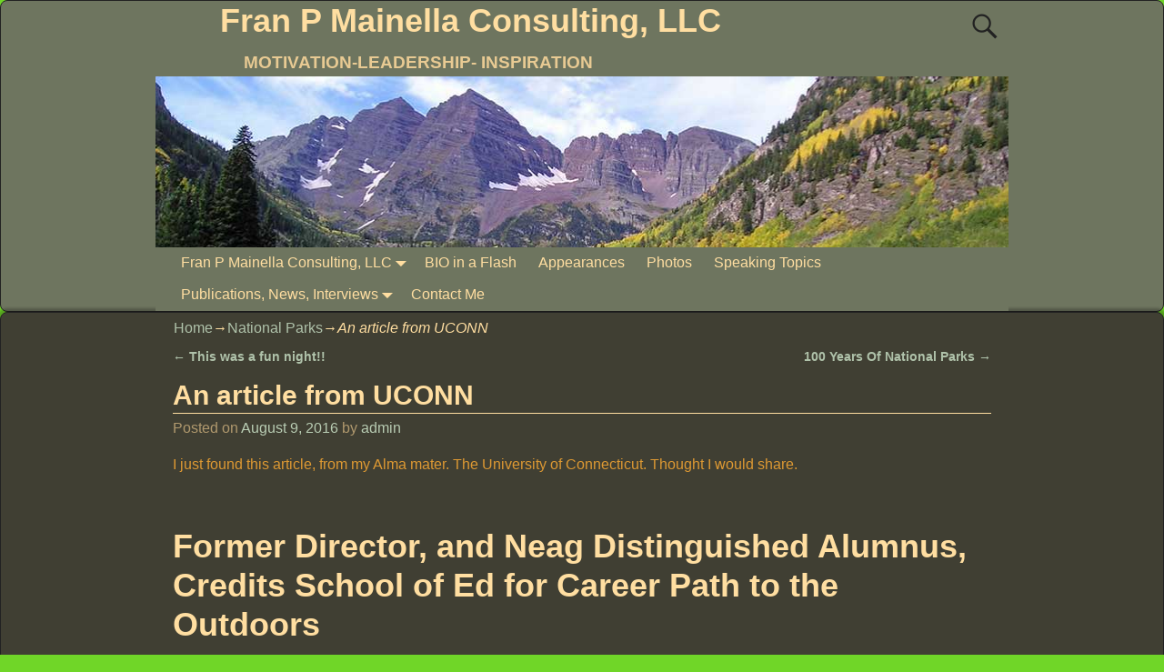

--- FILE ---
content_type: text/html; charset=UTF-8
request_url: http://fmainella.com/?p=325
body_size: 11423
content:
<!DOCTYPE html>
<!--[if IE 8]>
<html class="ie8" lang="en-US"> <![endif]-->
<!--[if IE 9]>
<html class="ie9" lang="en-US"> <![endif]-->
<!--[if !( IE 8 ) | !( IE 9 ) ]><!-->
<html lang="en-US"> <!--<![endif]-->
<head>
	<meta charset="UTF-8"/>
	<meta name='viewport' content='width=device-width,initial-scale=1.0' />

	<link rel="profile" href="//gmpg.org/xfn/11"/>
	<link rel="pingback" href="http://fmainella.com/xmlrpc.php"/>

	<!-- Weaver Xtreme Standard Google Fonts for page-type: single -->
<link href='https://fonts.googleapis.com/css?family=Open+Sans:400%2C700%2C700italic%2C400italic%7COpen+Sans+Condensed:300%2C700%7CAlegreya+SC:400%2C400i%2C700%2C700i%7CAlegreya+Sans+SC:400%2C400i%2C700%2C700i%7CAlegreya+Sans:400%2C400i%2C700%2C700i%7CAlegreya:400%2C400i%2C700%2C700i%7CDroid+Sans:400%2C700%7CDroid+Serif:400%2C400italic%2C700%2C700italic%7CExo+2:400%2C700%7CLato:400%2C400italic%2C700%2C700italic%7CLora:400%2C400italic%2C700%2C700italic%7CArvo:400%2C700%2C400italic%2C700italic%7CRoboto:400%2C400italic%2C700%2C700italic%7CRoboto+Condensed:400%2C700%7CRoboto+Slab:400%2C700%7CArchivo+Black%7CSource+Sans+Pro:400%2C400italic%2C700%2C700italic%7CSource+Serif+Pro:400%2C700%7CVollkorn:400%2C400italic%2C700%2C700italic%7CArimo:400%2C700%7CTinos:400%2C400italic%2C700%2C700italic%7CRoboto+Mono:400%2C700%7CInconsolata%7CHandlee%7CUltra&subset=latin%2Clatin-ext' rel='stylesheet' type='text/css'>
<title>An article from UCONN &#8211; Fran P Mainella Consulting, LLC</title>
<link rel='dns-prefetch' href='//s.w.org' />
<link rel="alternate" type="application/rss+xml" title="Fran P Mainella Consulting, LLC &raquo; Feed" href="http://fmainella.com/?feed=rss2" />
<link rel="alternate" type="application/rss+xml" title="Fran P Mainella Consulting, LLC &raquo; Comments Feed" href="http://fmainella.com/?feed=comments-rss2" />
<link rel="alternate" type="application/rss+xml" title="Fran P Mainella Consulting, LLC &raquo; An article from UCONN Comments Feed" href="http://fmainella.com/?feed=rss2&#038;p=325" />
		<script type="text/javascript">
			window._wpemojiSettings = {"baseUrl":"https:\/\/s.w.org\/images\/core\/emoji\/12.0.0-1\/72x72\/","ext":".png","svgUrl":"https:\/\/s.w.org\/images\/core\/emoji\/12.0.0-1\/svg\/","svgExt":".svg","source":{"concatemoji":"http:\/\/fmainella.com\/wp-includes\/js\/wp-emoji-release.min.js?ver=5.2.23"}};
			!function(e,a,t){var n,r,o,i=a.createElement("canvas"),p=i.getContext&&i.getContext("2d");function s(e,t){var a=String.fromCharCode;p.clearRect(0,0,i.width,i.height),p.fillText(a.apply(this,e),0,0);e=i.toDataURL();return p.clearRect(0,0,i.width,i.height),p.fillText(a.apply(this,t),0,0),e===i.toDataURL()}function c(e){var t=a.createElement("script");t.src=e,t.defer=t.type="text/javascript",a.getElementsByTagName("head")[0].appendChild(t)}for(o=Array("flag","emoji"),t.supports={everything:!0,everythingExceptFlag:!0},r=0;r<o.length;r++)t.supports[o[r]]=function(e){if(!p||!p.fillText)return!1;switch(p.textBaseline="top",p.font="600 32px Arial",e){case"flag":return s([55356,56826,55356,56819],[55356,56826,8203,55356,56819])?!1:!s([55356,57332,56128,56423,56128,56418,56128,56421,56128,56430,56128,56423,56128,56447],[55356,57332,8203,56128,56423,8203,56128,56418,8203,56128,56421,8203,56128,56430,8203,56128,56423,8203,56128,56447]);case"emoji":return!s([55357,56424,55356,57342,8205,55358,56605,8205,55357,56424,55356,57340],[55357,56424,55356,57342,8203,55358,56605,8203,55357,56424,55356,57340])}return!1}(o[r]),t.supports.everything=t.supports.everything&&t.supports[o[r]],"flag"!==o[r]&&(t.supports.everythingExceptFlag=t.supports.everythingExceptFlag&&t.supports[o[r]]);t.supports.everythingExceptFlag=t.supports.everythingExceptFlag&&!t.supports.flag,t.DOMReady=!1,t.readyCallback=function(){t.DOMReady=!0},t.supports.everything||(n=function(){t.readyCallback()},a.addEventListener?(a.addEventListener("DOMContentLoaded",n,!1),e.addEventListener("load",n,!1)):(e.attachEvent("onload",n),a.attachEvent("onreadystatechange",function(){"complete"===a.readyState&&t.readyCallback()})),(n=t.source||{}).concatemoji?c(n.concatemoji):n.wpemoji&&n.twemoji&&(c(n.twemoji),c(n.wpemoji)))}(window,document,window._wpemojiSettings);
		</script>
		<style type="text/css">
img.wp-smiley,
img.emoji {
	display: inline !important;
	border: none !important;
	box-shadow: none !important;
	height: 1em !important;
	width: 1em !important;
	margin: 0 .07em !important;
	vertical-align: -0.1em !important;
	background: none !important;
	padding: 0 !important;
}
</style>
	<link rel='stylesheet' id='wp-block-library-css'  href='http://fmainella.com/wp-includes/css/dist/block-library/style.min.css?ver=5.2.23' type='text/css' media='all' />
<link rel='stylesheet' id='wp-block-library-theme-css'  href='http://fmainella.com/wp-includes/css/dist/block-library/theme.min.css?ver=5.2.23' type='text/css' media='all' />
<link rel='stylesheet' id='atw-posts-style-sheet-css'  href='http://fmainella.com/wp-content/plugins/show-posts/atw-posts-style.min.css?ver=1.3.13' type='text/css' media='all' />
<link rel='stylesheet' id='weaverx-font-sheet-css'  href='http://fmainella.com/wp-content/themes/weaver-xtreme/assets/css/fonts.min.css?ver=4.3.1.4' type='text/css' media='all' />
<link rel='stylesheet' id='weaverx-style-sheet-css'  href='http://fmainella.com/wp-content/themes/weaver-xtreme/assets/css/style-weaverx.min.css?ver=4.3.1.4' type='text/css' media='all' />
<script type='text/javascript' src='http://fmainella.com/wp-includes/js/jquery/jquery.js?ver=1.12.4-wp'></script>
<script type='text/javascript' src='http://fmainella.com/wp-includes/js/jquery/jquery-migrate.min.js?ver=1.4.1'></script>
<script type='text/javascript'>
/* <![CDATA[ */
var wvrxOpts = {"useSmartMenus":"0","menuAltswitch":"767","mobileAltLabel":"","primaryScroll":"","secondaryScroll":"","headerVideoClass":"has-header-video"};
/* ]]> */
</script>
<script type='text/javascript' src='http://fmainella.com/wp-content/themes/weaver-xtreme/assets/js/weaverxjslib.min.js?ver=4.3.1.4'></script>
<link rel='https://api.w.org/' href='http://fmainella.com/index.php?rest_route=/' />
<link rel="EditURI" type="application/rsd+xml" title="RSD" href="http://fmainella.com/xmlrpc.php?rsd" />
<link rel="wlwmanifest" type="application/wlwmanifest+xml" href="http://fmainella.com/wp-includes/wlwmanifest.xml" /> 
<link rel='prev' title='This was a fun night!!' href='http://fmainella.com/?p=286' />
<link rel='next' title='100 Years Of National Parks' href='http://fmainella.com/?p=327' />
<meta name="generator" content="WordPress 5.2.23" />
<link rel="canonical" href="http://fmainella.com/?p=325" />
<link rel='shortlink' href='http://fmainella.com/?p=325' />
<link rel="alternate" type="application/json+oembed" href="http://fmainella.com/index.php?rest_route=%2Foembed%2F1.0%2Fembed&#038;url=http%3A%2F%2Ffmainella.com%2F%3Fp%3D325" />
<link rel="alternate" type="text/xml+oembed" href="http://fmainella.com/index.php?rest_route=%2Foembed%2F1.0%2Fembed&#038;url=http%3A%2F%2Ffmainella.com%2F%3Fp%3D325&#038;format=xml" />

<!-- Contact Us Form -->
<style type="text/css">
.cuf_input {display:none !important; visibility:hidden !important;}
#contactsubmit:hover, #contactsubmit:focus {
	background: #849F00 repeat-x;
	color: #FFF;
	text-decoration: none;
}
#contactsubmit:active {background: #849F00}
#contactsubmit {
	color: #FFF;
	background: #738c00 repeat-x;
	display: block;
	float: left;
	height: 28px;
	padding-right: 23px;
	padding-left: 23px;
	font-size: 12px;
	text-transform: uppercase;
	text-decoration: none;
	font-weight: bold;
	text-shadow: 0px 1px 0px rgba(0, 0, 0, 0.2);
	filter: dropshadow(color=rgba(0, 0, 0, 0.2), offx=0, offy=1);
	-webkit-border-radius: 5px;
	-moz-border-radius: 5px;
	border-radius: 5px;
	-webkit-transition: background 300ms linear;
-moz-transition: background 300ms linear;
-o-transition: background 300ms linear;
transition: background 300ms linear;
-webkit-box-shadow: 0px 2px 2px 0px rgba(0, 0, 0, 0.2);
-moz-box-shadow: 0px 2px 2px 0px rgba(0, 0, 0, 0.2);
box-shadow: 0px 2px 2px 0px rgba(0, 0, 0, 0.2);
text-align:center
}
.cuf_field {
	-moz-box-sizing:border-box;
	-webkit-box-sizing:border-box;
	box-sizing:border-box;
	background:#fff;
	border:1px solid #A9B3BC;
	padding:8px;
	width:100%;
	margin-top:5px;
margin-bottom:15px;
	outline:none
}
#tinyform {
clear: both;
	width:500px;
	margin-left:auto;
	margin-right:auto;
	/*margin-top:30px;*/
	padding:20px;
	-webkit-border-radius:5px;
	-moz-border-radius:5px;
	border-radius:5px;
	-webkit-box-shadow:0px 0px 10px 0px rgba(0,0,0,0.2);
	-moz-box-shadow:0px 0px 10px 0px rgba(0,0,0,0.2);
	box-shadow:0px 0px 10px 0px rgba(0,0,0,0.2);
	border:4px solid #FFF;
	-webkit-transition:all 200ms linear;
	-moz-transition:all 200ms linear;
	-o-transition:all 200ms linear;
	transition:all 200ms linear;
}
.cuf_textarea {
	-moz-box-sizing:border-box;
	-webkit-box-sizing:border-box;
	box-sizing:border-box;
	background:#fff;
	border:1px solid #A9B3BC;
	padding:8px;
	width:100%;
	margin-top:5px;
	outline:none;
margin-bottom:15px;
}
</style>
<!-- Weaver Xtreme 4.3.1.4 ( 9 ) Suburban --> <!-- Weaver Xtreme Theme Support 3.1.9 --> <style type="text/css">
/* -wvrx_css- *//* Weaver Xtreme styles - Version 9 */
#wrapper{max-width:940px;}
a, .wrapper a {color:#AFC2AA;}
a:hover, .wrapper a:hover {color:#E54C10;}
.wrapper .entry-meta a, .wrapper .entry-utility a {color:#B8CCB3;}
.wrapper .entry-meta a:hover,.wrapper .entry-utility a:hover {color:#E54C10;}
#branding #header-image img{float: left;} /* float-left*/.weaverx-theme-menu .current_page_item > a,.weaverx-theme-menu .current-menu-item > a,.weaverx-theme-menu .current-cat > a,.weaverx-theme-menu .current_page_ancestor > a,.weaverx-theme-menu .current-category-ancestor > a,.weaverx-theme-menu .current-menu-ancestor > a,.weaverx-theme-menu .current-menu-parent > a,.weaverx-theme-menu .current-category-parent > a {color:#D9BD89 !important;}
.weaverx-theme-menu .current_page_item > a,.weaverx-theme-menu .current-menu-item > a,.weaverx-theme-menu .current-cat > a,.weaverx-theme-menu .current_page_ancestor > a,.weaverx-theme-menu .current-category-ancestor > a,.weaverx-theme-menu .current-menu-ancestor > a,.weaverx-theme-menu .current-menu-parent > a,.weaverx-theme-menu .current-category-parent > a{font-style:italic}
#comments-title h3, #comments-title h4, #respond h3 {color:#FFDEA1;}
.commentlist li.comment, #respond {background-color:#6E755F;}
#respond input#submit {background-color:#899176;}
#content table {border: 1px solid #e7e7e7;margin: 0 -1px 24px 0;text-align: left;width: 100%;}
#content tr th, #content thead th {color: #888;font-size: 12px;font-weight: bold;line-height: 18px;padding: 9px 24px;}
#content tr td {border-style:none; border-top: 1px solid #e7e7e7; padding: 6px 24px;}
#content tr.odd td {background: rgba( 0,0,0,0.1 );}
.wp-caption p.wp-caption-text, #content .gallery .gallery-caption,.entry-attachment .entry-caption, #content figure figcaption {color:#FFDEA1;}
.widget ul {list-style-type:circle;}
body{font-size:1.00000em;}
body {background-color:#6E8980;}
.menu-primary .wvrx-menu-container,.menu-primary .site-title-on-menu,.menu-primary .site-title-on-menu a {background-color:#6E755F;}
.menu-primary .wvrx-menu-container,.menu-primary .site-title-on-menu,.menu-primary .site-title-on-menu a {color:#FFDEA1;}
.menu-secondary .wvrx-menu-container {background-color:#6E755F;}
.menu-secondary .wvrx-menu-container {color:#FFDEA1;}
.menu-extra .wvrx-menu-container {background-color:#6E755F;}
.menu-extra .wvrx-menu-container {color:#FFDEA1;}
.menu-primary .wvrx-menu ul li a,.menu-primary .wvrx-menu ul.mega-menu li {background-color:#7F876E;}
.menu-primary .wvrx-menu ul li a,.menu-primary .wvrx-menu ul.mega-menu li {color:#FFDEA1;}
.menu-secondary .wvrx-menu ul li a,.menu-secondary .wvrx-menu ul.mega-menu li {background-color:#7F876E;}
.menu-secondary .wvrx-menu ul li a,.menu-secondary .wvrx-menu ul.mega-menu li {color:#FFDEA1;}
.menu-extra .wvrx-menu ul li a,.menu-extra .wvrx-menu ul.mega-menu li {background-color:#7F876E;}
.menu-extra .wvrx-menu ul li a,.menu-extra .wvrx-menu ul.mega-menu li {color:#FFDEA1;}
.menu-primary .wvrx-menu > li > a {color:#FFDEA1;}
.menu-primary .wvrx-menu > li > a:hover {color:#DBBF8A !important;}
.menu-primary .wvrx-menu > li > a:hover {background-color:#E54C10 !important;}
.menu-secondary .wvrx-menu > li > a {color:#FFDEA1;}
.menu-secondary .wvrx-menu > li > a:hover {color:#DBBF8A !important;}
.menu-secondary .wvrx-menu > li > a:hover {background-color:#E54C10 !important;}
.menu-extra .wvrx-menu > li > a {color:#FFDEA1;}
.menu-extra .wvrx-menu > li > a:hover {color:#DBBF8A !important;}
.menu-extra .wvrx-menu > li > a:hover {background-color:#E54C10 !important;}
.menu-primary .wvrx-menu ul li a {color:#FFDEA1;}
.menu-primary .wvrx-menu ul li a:hover {color:#DBBF8A !important;}
.menu-primary .wvrx-menu ul li a:hover {background-color:#E54C10 !important;}
.menu-secondary .wvrx-menu ul li a {color:#FFDEA1;}
.menu-secondary .wvrx-menu ul li a:hover {color:#DBBF8A !important;}
.menu-secondary .wvrx-menu ul li a:hover {background-color:#E54C10 !important;}
.menu-extra .wvrx-menu ul li a {color:#FFDEA1;}
.menu-extra .wvrx-menu ul li a:hover {color:#DBBF8A !important;}
.menu-extra .wvrx-menu ul li a:hover {background-color:#E54C10 !important;}
.menu-primary .menu-toggle-button {color:#FFDEA1;}
@media( min-width:768px) {
.menu-primary .wvrx-menu,.menu-primary .wvrx-menu-container{text-align:left;}
}
.menu-primary .menu-arrows .toggle-submenu:after{color:#FFDEA1;}
.menu-primary .menu-arrows ul .toggle-submenu:after{color:#FFDEA1;}
.menu-primary .menu-arrows.is-mobile-menu.menu-arrows ul a .toggle-submenu:after{color:#FFDEA1;}
.menu-primary .menu-arrows ul .toggle-submenu:after{color:#FFDEA1;}
.menu-secondary .menu-toggle-button {color:#FFDEA1;}
@media( min-width:768px) {
.menu-secondary .wvrx-menu,.menu-secondary .wvrx-menu-container{text-align:left;}
}
.menu-secondary .menu-arrows .toggle-submenu:after{color:#FFDEA1;}
.menu-secondary .menu-arrows ul .toggle-submenu:after{color:#FFDEA1;}
.menu-secondary .menu-arrows.is-mobile-menu.menu-arrows ul a .toggle-submenu:after{color:#FFDEA1;}
.menu-secondary .menu-arrows ul .toggle-submenu:after{color:#FFDEA1;}
.menu-extra .menu-toggle-button {color:#FFDEA1;}
@media( min-width:768px) {
.menu-extra .wvrx-menu,.menu-extra .wvrx-menu-container{text-align:left;}
}
.menu-extra .menu-arrows .toggle-submenu:after{color:#FFDEA1;}
.menu-extra .menu-arrows ul .toggle-submenu:after{color:#FFDEA1;}
.menu-extra .menu-arrows.is-mobile-menu.menu-arrows ul a .toggle-submenu:after{color:#FFDEA1;}
.menu-extra .menu-arrows ul .toggle-submenu:after{color:#FFDEA1;}
@media screen and ( min-width:768px) {
.l-content-rsb{width:70.00000%;}.l-content-rsb-m{width:69.00000%;margin-right:1.00000%;}
.l-sb-right{width:30.00000%;}.l-sb-right-lm{width:29.00000%;margin-left:1.00000%;}.l-sb-right-rm {width:29.00000%;margin-right:1.00000%;}
.l-content-lsb{width:70.00000%;}.l-content-lsb-m{width:69.00000%;margin-left:1.00000%;}
.l-sb-left{width:30.00000%;}.l-sb-left-lm{width:29.00000%;margin-left:1.00000%;}.l-sb-left-rm {width:29.00000%;margin-right:1.00000%;}
.l-sb-right-split{width:17.00000%}
.l-sb-right-split-lm{width:16.00000%;margin-left:1.00000%;}
.l-content-ssb{width:66.00000%;margin-left:17.00000%;}
.l-content-ssb-m{width:64.00000%;margin-left:18.00000%;margin-right:1.00000%;}
.l-content-ssbs{width:66.00000%;}
.l-content-ssbs-m{width:64.00000%;margin-left:1.00000%;margin-right:1.00000%;}
.l-sb-left-split{margin-left:-83.00000%;width:17.00000%}
.l-sb-left-split-top{width:17.00000%}
.l-sb-left-split-rm{margin-left:-83.00000%;width:16.00000%}
.l-sb-left-split-top-rm {margin-right:1.00000%;width:16.00000%;}
}
.ie8 #primary-widget-area { background-color:transparent;
-ms-filter:progid:DXImageTransform.Microsoft.gradient( startColorstr=#19000000,endColorstr=#19000000 );
filter:progid:DXImageTransform.Microsoft.gradient( startColorstr=#19000000,endColorstr=#19000000 );
zoom:1 !important; }
#primary-widget-area {background-color:rgba(0,0,0,.1);}
.ie8 .widget-area-primary { background-color:transparent;
-ms-filter:progid:DXImageTransform.Microsoft.gradient( startColorstr=#19000000,endColorstr=#19000000 );
filter:progid:DXImageTransform.Microsoft.gradient( startColorstr=#19000000,endColorstr=#19000000 );
zoom:1 !important; }
.widget-area-primary {background-color:rgba(0,0,0,.1);}
.ie8 #secondary-widget-area { background-color:transparent;
-ms-filter:progid:DXImageTransform.Microsoft.gradient( startColorstr=#19000000,endColorstr=#19000000 );
filter:progid:DXImageTransform.Microsoft.gradient( startColorstr=#19000000,endColorstr=#19000000 );
zoom:1 !important; }
#secondary-widget-area {background-color:rgba(0,0,0,.1);}
.ie8 .widget-area-secondary { background-color:transparent;
-ms-filter:progid:DXImageTransform.Microsoft.gradient( startColorstr=#19000000,endColorstr=#19000000 );
filter:progid:DXImageTransform.Microsoft.gradient( startColorstr=#19000000,endColorstr=#19000000 );
zoom:1 !important; }
.widget-area-secondary {background-color:rgba(0,0,0,.1);}
.ie8 .widget-area-top { background-color:transparent;
-ms-filter:progid:DXImageTransform.Microsoft.gradient( startColorstr=#19000000,endColorstr=#19000000 );
filter:progid:DXImageTransform.Microsoft.gradient( startColorstr=#19000000,endColorstr=#19000000 );
zoom:1 !important; }
.widget-area-top {background-color:rgba(0,0,0,.1);}
.ie8 .widget-area-bottom { background-color:transparent;
-ms-filter:progid:DXImageTransform.Microsoft.gradient( startColorstr=#19000000,endColorstr=#19000000 );
filter:progid:DXImageTransform.Microsoft.gradient( startColorstr=#19000000,endColorstr=#19000000 );
zoom:1 !important; }
.widget-area-bottom {background-color:rgba(0,0,0,.1);}
#header {background-color:#6E755F;}
#colophon {background-color:#6E755F;}
.ie8 #footer-widget-area { background-color:transparent;
-ms-filter:progid:DXImageTransform.Microsoft.gradient( startColorstr=#19000000,endColorstr=#19000000 );
filter:progid:DXImageTransform.Microsoft.gradient( startColorstr=#19000000,endColorstr=#19000000 );
zoom:1 !important; }
#footer-widget-area {background-color:rgba(0,0,0,.1);}
.ie8 .widget-area-footer { background-color:transparent;
-ms-filter:progid:DXImageTransform.Microsoft.gradient( startColorstr=#19000000,endColorstr=#19000000 );
filter:progid:DXImageTransform.Microsoft.gradient( startColorstr=#19000000,endColorstr=#19000000 );
zoom:1 !important; }
.widget-area-footer {background-color:rgba(0,0,0,.1);}
#content {color:#FFDEA1;}
#container {background-color:#403F33;}
#container {padding-top:0px;}
#wrapper {background-color:#403F33;}
#wrapper {color:#FFDEA1;}
#wrapper {padding-left:0px;}
#wrapper {padding-right:0px;}
#wrapper {padding-top:0px;}
#wrapper {padding-bottom:0px;}
#wrapper {margin-top:0px;}
#wrapper {margin-bottom:0px;}
.post-area {color:#DD9933;}
.widget {margin-bottom:10px;}

/* ** Expand/extend ** */
.wvrx-not-safari #header{max-width:none ;width:calc( 100vw - 8px)  ;margin-left: calc( -1 * ( 0px ) - 0px );margin-right: calc( -1 * ( 0px ) - 0px );}
.wvrx-not-safari.no-vert-scrollbar #header{width:100vw ;}
.wvrx-not-safari #header{padding-left:calc( 0px + 0px ); padding-right:calc( 0px + 0px );}
.wvrx-not-safari #container{max-width:none ;width:calc( 100vw - 8px)  ;margin-left: calc( -1 * ( 0px ) - 0px );margin-right: calc( -1 * ( 0px ) - 0px );}
.wvrx-not-safari.no-vert-scrollbar #container{width:100vw ;}
.wvrx-not-safari #container{padding-left:calc( 0px + 0px ); padding-right:calc( 0px + 0px );}
.wvrx-not-safari #colophon{max-width:none ;width:calc( 100vw - 8px)  ;margin-left: calc( -1 * ( 0px ) - 0px );margin-right: calc( -1 * ( 0px ) - 0px );}
.wvrx-not-safari.no-vert-scrollbar #colophon{width:100vw ;}
.wvrx-not-safari #colophon{padding-left:calc( 0px + 8px ); padding-right:calc( 0px + 8px );}

@media ( min-width:940px) {
.wvrx-not-safari #header {margin-left:calc( -1 * ( 50vw - 4px - ( 940px / 2 ) )  - 0px - 0px );margin-right:calc( -1 * ( 50vw - 4px - ( 940px / 2 ) )  - 0px - 0px );}
.wvrx-not-safari.no-vert-scrollbar #header {margin-left:calc( -1 * ( 50vw - ( 940px / 2 ) )  - 0px - 0px );margin-right:calc( -1 * ( ( 50vw - ( 940px / 2 ) )  ) - 0px - 0px );}
.wvrx-not-safari #header{padding-left:calc( ( 50vw - 4px - ( 940px / 2 ) )  + 0px + 0px );padding-right:calc( ( 50vw - 4px - ( 940px / 2 ) )  + 0px + 0px );}
.wvrx-not-safari.no-vert-scrollbar #header{padding-left:calc( ( 50vw - ( 940px / 2 ) )  + 0px + 0px ); padding-right:calc( ( 50vw - ( 940px / 2 ) )  + 0px + 0px );}
.wvrx-not-safari #container {margin-left:calc( -1 * ( 50vw - 4px - ( 940px / 2 ) )  - 0px - 0px );margin-right:calc( -1 * ( 50vw - 4px - ( 940px / 2 ) )  - 0px - 0px );}
.wvrx-not-safari.no-vert-scrollbar #container {margin-left:calc( -1 * ( 50vw - ( 940px / 2 ) )  - 0px - 0px );margin-right:calc( -1 * ( ( 50vw - ( 940px / 2 ) )  ) - 0px - 0px );}
.wvrx-not-safari #container{padding-left:calc( ( 50vw - 4px - ( 940px / 2 ) )  + 0px + 0px );padding-right:calc( ( 50vw - 4px - ( 940px / 2 ) )  + 0px + 0px );}
.wvrx-not-safari.no-vert-scrollbar #container{padding-left:calc( ( 50vw - ( 940px / 2 ) )  + 0px + 0px ); padding-right:calc( ( 50vw - ( 940px / 2 ) )  + 0px + 0px );}
.wvrx-not-safari #colophon {margin-left:calc( -1 * ( 50vw - 4px - ( 940px / 2 ) )  - 0px - 0px );margin-right:calc( -1 * ( 50vw - 4px - ( 940px / 2 ) )  - 0px - 0px );}
.wvrx-not-safari.no-vert-scrollbar #colophon {margin-left:calc( -1 * ( 50vw - ( 940px / 2 ) )  - 0px - 0px );margin-right:calc( -1 * ( ( 50vw - ( 940px / 2 ) )  ) - 0px - 0px );}
.wvrx-not-safari #colophon{padding-left:calc( ( 50vw - 4px - ( 940px / 2 ) )  + 0px + 8px );padding-right:calc( ( 50vw - 4px - ( 940px / 2 ) )  + 0px + 8px );}
.wvrx-not-safari.no-vert-scrollbar #colophon{padding-left:calc( ( 50vw - ( 940px / 2 ) )  + 0px + 8px ); padding-right:calc( ( 50vw - ( 940px / 2 ) )  + 0px + 8px );}
 }
 /* /EE */
.wrapper #site-title a,.wrapper .site-title a {color:#FFDEA1;}
#site-tagline > span,.site-tagline > span {color:#E8CA93;}
.page-title{border-bottom: 1px solid #FFDEA1;}
.page-title {color:#FFDEA1;}
.wrapper .post-title{border-bottom: 1px solid #FFDEA1;}
.wrapper .post-title a,.wrapper .post-title a:visited {color:#FFDEA1;}
.widget-title{border-bottom: 4px solid #FFDEA1;}
.widget-title {color:#FFDEA1;}
.entry-content h1,.entry-content h2,.entry-content h3,.entry-content h4,.entry-content h5,.entry-content h6 {color:#FFDEA1;}
.wrapper .post-title a:hover {color:#E54C10;}
.ie8 .blog .sticky { background-color:transparent;
-ms-filter:progid:DXImageTransform.Microsoft.gradient( startColorstr=#33000000,endColorstr=#33000000 );
filter:progid:DXImageTransform.Microsoft.gradient( startColorstr=#33000000,endColorstr=#33000000 );
zoom:1 !important; }
.blog .sticky {background-color:rgba(0,0,0,.2);}
hr {background-color:#DBBF89;}
.entry-meta {color:#B0996E;}
.entry-utility {color:#B0996E;}
input,textarea {background-color:#7D856C;}
input,textarea {color:#EDCE96;}
.menu-primary .wvrx-menu-container .search-form .search-submit {color:#FFDEA1;}
#content .search-form .search-submit {color:#FFDEA1;}
#wrapper .search-form .search-submit {color:#FFDEA1;}
#inject_fixedtop,#inject_fixedbottom,.wvrx-fixedtop,.wvrx-fixonscroll{max-width:940px;}
.ie8 #inject_fixedtop,.ie8 #inject_fixedbottom,.ie8 .wvrx-fixedtop,.ie8 .wvrx-fixonscroll{max-width:940px;}
@media ( max-width:940px) {.wvrx-fixedtop,.wvrx-fixonscroll,#inject_fixedtop,#inject_fixedbottom {left:0px;margin-left:0 !important;margin-right:0 !important;}}
@media ( min-width:940px) {
			#inject_fixedtop {margin-left:-0px;margin-right:-0px}
			.wvrx-fixedtop,.wvrx-fixonscroll{margin-left:0px;margin-right:calc( 0px - 0px - 0px )}
			}
@media ( min-width:940px) {
			#inject_fixedbottom {margin-left:-0px;margin-right:-0px}
			}

/* CSS+ Rules */
#wrapper {border:none;}

/* End Weaver Xtreme CSS */

</style> <!-- end of main options style section -->

<!-- End of Weaver Xtreme options -->
<style type="text/css" id="custom-background-css">
body.custom-background { background-color: #70d628; background-image: url("http://fmainella.com/wp-content/uploads/2016/08/12019821_909052492475129_360569975562946845_n.jpg"); background-position: center center; background-size: contain; background-repeat: no-repeat; background-attachment: scroll; }
</style>
	<!--[if lt IE 9]>
<script src="http://fmainella.com/wp-content/themes/weaver-xtreme/assets/js/html5.js" type="text/javascript"></script>
<script src="http://fmainella.com/wp-content/themes/weaver-xtreme/assets/js/respond.min.js" type="text/javascript"></script>
<![endif]--><link rel="icon" href="http://fmainella.com/wp-content/uploads/2016/07/cropped-cropped-cropped-FB_IMG_1458874656161-32x32.jpg" sizes="32x32" />
<link rel="icon" href="http://fmainella.com/wp-content/uploads/2016/07/cropped-cropped-cropped-FB_IMG_1458874656161-192x192.jpg" sizes="192x192" />
<link rel="apple-touch-icon-precomposed" href="http://fmainella.com/wp-content/uploads/2016/07/cropped-cropped-cropped-FB_IMG_1458874656161-180x180.jpg" />
<meta name="msapplication-TileImage" content="http://fmainella.com/wp-content/uploads/2016/07/cropped-cropped-cropped-FB_IMG_1458874656161-270x270.jpg" />
</head>

<body class="post-template-default single single-post postid-325 single-format-standard custom-background wp-embed-responsive single-author singular not-logged-in weaverx-theme-body wvrx-not-safari is-menu-desktop is-menu-default weaverx-page-single weaverx-sb-one-column has-posts" itemtype="https://schema.org/WebPage" itemscope>
<a href="#page-bottom" id="page-top">&darr;</a> <!-- add custom CSS to use this page-bottom link -->
<div id="wvrx-page-width">&nbsp;</div>
<!--googleoff: all-->
<noscript><p style="border:1px solid red;font-size:14px;background-color:pink;padding:5px;margin-left:auto;margin-right:auto;max-width:640px;text-align:center;">
		JAVASCRIPT IS DISABLED. Please enable JavaScript on your browser to best view this site.</p></noscript>
<!--googleon: all--><!-- displayed only if JavaScript disabled -->

<div id="wrapper" class="wrapper border shadow-2 font-lucidaSans">
<div class="clear-preheader clear-both"></div>
<div id="header" class="header border rounded-all wvrx-fullwidth header-as-img">
<div id="header-inside" class="block-inside"><header id="branding" itemtype="https://schema.org/WPHeader" itemscope>
    <div id='title-tagline' class='clearfix '>
		<h1 id="site-title"><a href="http://fmainella.com/" title="Fran P Mainella Consulting, LLC" rel="home">
				Fran P Mainella Consulting, LLC</a></h1>

					<div id="header-search" class="hide-none">
<form role="search" method="get" class="search-form" action="http://fmainella.com/">
	<label>
		<span class="screen-reader-text">Search for:</span>
		<input type="search" class="search-field" placeholder="Search for:" value="" name="s"/>
	</label>
	<button type="submit" class="search-submit"><span class="genericon genericon-search"></span></button>
</form>
</div>		<h2 id="site-tagline" class="hide-none"><span>MOTIVATION-LEADERSHIP- INSPIRATION</span></h2>
		    </div><!-- /.title-tagline -->
<div id="header-image" class="header-image header-image-type-std"><div id="wp-custom-header" class="wp-custom-header"><img src="http://fmainella.com/wp-content/themes/weaver-xtreme/assets/images/headers/maroon-bells.jpg" width="940" height="290" alt="Fran P Mainella Consulting, LLC" /></div>
</div><!-- #header-image -->
<div class="clear-branding clear-both"></div>	</header><!-- #branding -->
	<div class="clear-menu-primary clear-both"></div>

<div id="nav-primary" class="menu-primary menu-primary-standard menu-type-standard" itemtype="https://schema.org/SiteNavigationElement" itemscope>
<div class="wvrx-menu-container "><div class="wvrx-menu-clear"></div><ul id="menu-main" class="weaverx-theme-menu wvrx-menu menu-hover menu-alignleft"><li id="menu-item-108" class="menu-item menu-item-type-post_type menu-item-object-page menu-item-home menu-item-has-children menu-item-108"><a href="http://fmainella.com/">Fran P Mainella Consulting, LLC</a>
<ul class="sub-menu">
	<li id="menu-item-361" class="menu-item menu-item-type-post_type menu-item-object-post menu-item-361"><a href="http://fmainella.com/?p=346">Marquis Who&#8217;s Who Award</a></li>
</ul>
</li>
<li id="menu-item-109" class="menu-item menu-item-type-post_type menu-item-object-page menu-item-109"><a href="http://fmainella.com/?page_id=24">BIO in a Flash</a></li>
<li id="menu-item-103" class="menu-item menu-item-type-post_type menu-item-object-page menu-item-103"><a href="http://fmainella.com/?page_id=100">Appearances</a></li>
<li id="menu-item-120" class="menu-item menu-item-type-post_type menu-item-object-page current_page_parent menu-item-120"><a href="http://fmainella.com/?page_id=118">Photos</a></li>
<li id="menu-item-11" class="menu-item menu-item-type-post_type menu-item-object-page menu-item-11"><a href="http://fmainella.com/?page_id=9">Speaking Topics</a></li>
<li id="menu-item-27" class="menu-item menu-item-type-post_type menu-item-object-page menu-item-has-children menu-item-27"><a href="http://fmainella.com/?page_id=22">Publications, News, Interviews</a>
<ul class="sub-menu">
	<li id="menu-item-149" class="menu-item menu-item-type-post_type menu-item-object-page menu-item-149"><a href="http://fmainella.com/?page_id=145">News</a></li>
	<li id="menu-item-157" class="menu-item menu-item-type-post_type menu-item-object-page menu-item-157"><a href="http://fmainella.com/?page_id=151">Interviews</a></li>
</ul>
</li>
<li id="menu-item-106" class="menu-item menu-item-type-post_type menu-item-object-page menu-item-106"><a href="http://fmainella.com/?page_id=16">Contact Me</a></li>
</ul><div style="clear:both;"></div></div></div><div class='clear-menu-primary-end' style='clear:both;'></div><!-- /.menu-primary -->


</div></div><div class='clear-header-end clear-both'></div><!-- #header-inside,#header -->

<div id="container" class="container container-single relative border shadow-3 rounded-all wvrx-fullwidth"><div id="container-inside" class="block-inside">

<div id="infobar" class="">
<span id="breadcrumbs"><span class="crumbs"><a href="http://fmainella.com/">Home</a>&rarr;<a href="http://fmainella.com/?cat=1">National Parks</a>&rarr;<span class="bcur-page">An article from UCONN</span></span></span>	<span class='infobar_right'>
<span id="infobar_paginate"></span>
	</span></div><div class="clear-info-bar-end" style="clear:both;">
</div><!-- #infobar -->

<div id="content" role="main" class="content l-content" itemtype="https://schema.org/Blog" itemscope> <!-- single -->
	<nav id="nav-above" class="navigation">
		<h3 class="assistive-text">Post navigation</h3>
					<div class="nav-previous"><a href="http://fmainella.com/?p=286" rel="prev"><span class="meta-nav">&larr;</span> This was a fun night!!</a>			</div>
			<div class="nav-next"><a href="http://fmainella.com/?p=327" rel="next">100 Years Of National Parks <span class="meta-nav">&rarr;</span></a></div>                 	</nav><!-- #nav-above -->

	
<article id="post-325" class="content-single post-content post-area post-author-id-1  post-325 post type-post status-publish format-standard hentry category-parks" itemtype="https://schema.org/BlogPosting" itemscope itemprop="blogPost">
		<header class="page-header">
				<h1 class="page-title entry-title title-single font-sans-serif" itemprop="headline name">An article from UCONN</h1>
		<div class="entry-meta ">
<meta itemprop="datePublished" content="2016-08-09T00:37:15-05:00"/>
<meta itemprop="dateModified" content="2016-08-09T00:37:15-05:00"/>
<span style="display:none" itemscope itemprop="publisher" itemtype="https://schema.org/Organization"><span itemprop="name">Fran P Mainella Consulting, LLC</span><!-- no logo defined --></span>
<span class="meta-info-wrap">
<span class="sep posted-on">Posted on </span><a href="http://fmainella.com/?p=325" title="00:37" rel="bookmark"><time class="entry-date" datetime="2016-08-09T00:37:15-05:00">August 9, 2016</time></a><span class="by-author"> <span class="sep"> by </span> <span class="author vcard"><a class="url fn n" href="http://fmainella.com/?author=1" title="View all posts by admin" rel="author"><span itemtype="https://schema.org/Person" itemscope itemprop="author"><span itemprop="name">admin</span></span></a></span></span><time class="published updated" datetime="2016-08-09T00:37:15-05:00">August 9, 2016</time>
</span><!-- .entry-meta-icons --></div><!-- /entry-meta -->
	</header><!-- .page-header -->
    <div class="entry-content clearfix">
<p>I just found this article, from my Alma mater. The University of Connecticut. Thought I would share.</p>
<p>&nbsp;</p>
<header class="entry-header">
<h1 class="entry-title">Former Director, and Neag Distinguished Alumnus, Credits School of Ed for Career Path to the Outdoors</h1>
<div class="entry-meta">
<ul class="single-author-tags clearfix">
<li class="single-author">by: <strong class="less-strong">The Neag School</strong></li>
<li class="news-story-date">June 8, 2011</li>
<li class="single-category">
<ul class="post-categories">
<li><a title="View all posts in Alumni" href="http://education.uconn.edu/category/alumni/">ALUMNI</a></li>
</ul>
</li>
</ul>
</div>
</header>
<div class="entry-content clearfix subpage">
<div class="single-content-wrapper">
<div class="single-content">
<p><em>(The following is the introduction given by Dr. Thomas C. DeFranco at the Neag Alumni Awards Dinner.)</em></p>
<p>Peering out at the awe-inspiring Grand Canyon on a family vacation when she was just eight years old sparked an interest in <strong>Fran P. Mainella </strong>that culminated in her presidential appointment as the first woman director of the National Park Service, a post she held from 2001 until 2006.</p>
<p>Mainella, a native of Willimantic, CT, and former summer playground supervisor from Groton, CT, had responsibility for 390 sites, including Yellowstone National Park, historical monuments such as the Liberty Bell in Philadelphia, the Appalachian Trail and parks in Guam and Puerto Rico. She also oversaw 22,000 employees, 125,000 volunteers and a $2.4 billion budget.</p>
<p>At the time of her 2001 appointment by President George W. Bush, Mainella said, “I am excited and inspired by the challenges that this position holds as we work to conserve our country’s precious natural and cultural resources, and improve outdoor recreational opportunities within the National Park System …[and] I look forward to working with the dedicated women and men of the National Park Service, as well as state, local and private sector partners, to help fulfill my commitment to the conservation and restoration of our national parks.</p>
<p>While with the National Park Service, Mainella visited 250 out of 390 national parks, monuments and historic places in her tenure as director. She worked to strengthen programs to preserve natural and cultural resources in the parks. She focused especially on creating opportunities through volunteerism, partnership and outreach programs.</p>
<p>As former Secretary of the Interior Dirk Kempthorne, who applauded her strong leadership as director, stated, “Perhaps your most important contribution [as director] is your effort to foster a culture of partnership within the National Park Service. Thanks to your leadership, today virtually every national park works in partnership with state and local officials, local residents and friends groups.”</p>
<p>When Mainella resigned as director in October of 2006, she spent her last day in Groton, where she first worked as a summer playground counselor, and relit the lamp at the lighthouse where her father was stationed in the Coast Guard in World War II.</p>
<p>With more than 30 years’ experience in park and recreation management, Mainella was well qualified to be the 16th parks director. After graduating from UConn’s School of Education with a BS in physical education, she taught middle school, then earned a master’s degree in school counseling. She credits the School of Education at UConn for helping her on her career.</p>
<p>She once stated, “I credit UConn with giving me the leadership tools so that I was ready to take quantum leaps forward from the playground to the state of Florida’s parks system to the federal government. My education gave me the courage to go for the brass ring.”</p>
<p>After six years of service with the National Park Service, Mainella joined Clemson University as a visiting scholar in the Department of Parks, Recreation and Tourism Management. In that role, she has been leading seminars for graduate students in the program and helped to raise funds for a research and training center in park management.</p>
<p>As a visiting scholar, Mainella has been a committed advocate on outdoor activities. In a 2007 <em>Newsweek Magazine</em>article, she said, “The best way to protect our resources for the future is by helping children develop an appreciation for the outdoors. It’s part of a movement underway right now, with people across the nation working on how to get children linked back to nature. The best way to protect our parks and our environment is to foster an appreciation for the outdoors,” she continued in the article. “We can call this movement ‘no child left inside.’”</p>
<p>Today, Mainella co-chairs the U.S. Play Coalition, which was created out of last year’s summit on the Value of Play and believes that  “…play is a basic human need and the foundation of strong intellectual, physical and emotional development.” …  Play is essential to a person reaching his or her full potential.”</p>
<p>Fran Mainella has been a playground supervisor, teacher, national leader in parks and recreation administration, and now a parks and play advocate and scholar. She had the courage to go for the brass ring and never looked back while being an advocate for children and the outdoors.</p>
</div>
</div>
</div>
	</div><!-- .entry-content -->

	<footer class="entry-utility entry-author-info">
		
<div class="meta-info-wrap">
			<span class="cat-links">
<span class="entry-utility-prep entry-utility-prep-cat-links">Posted in</span> <a href="http://fmainella.com/?cat=1" rel="category">National Parks</a>			</span>
<span class="permalink-icon"><a href="http://fmainella.com/?p=325" title="Permalink to An article from UCONN" rel="bookmark">permalink</a></span>
</div><!-- .entry-meta-icons -->

	</footer><!-- .entry-utility -->
		<link itemprop="mainEntityOfPage" href="http://fmainella.com/?p=325" /></article><!-- #post-325 -->

	<nav id="nav-below" class="navigation">
		<h3 class="assistive-text">Post navigation</h3>
					<div class="nav-previous"><a href="http://fmainella.com/?p=286" rel="prev"><span class="meta-nav">&larr;</span> This was a fun night!!</a></div>
			<div class="nav-next"><a href="http://fmainella.com/?p=327" rel="next">100 Years Of National Parks <span class="meta-nav">&rarr;</span></a></div>
			</nav><!-- #nav-above -->

	
		<hr class='comments-hr' />
<div id="comments">	<header id="comments-title" class="no-comments-made">
		<h3>Comments</h3>
		<h4>
			<em>An article from UCONN</em> &#8212; No Comments		</h4>
	</header>

	
	<ol class="commentlist">
			</ol>

	
		<div id="respond" class="comment-respond">
		<h3 id="reply-title" class="comment-reply-title">Leave a Reply <small><a rel="nofollow" id="cancel-comment-reply-link" href="/?p=325#respond" style="display:none;">Cancel reply</a></small></h3>			<form action="http://fmainella.com/wp-comments-post.php" method="post" id="commentform" class="comment-form">
				<p class="comment-notes"><span id="email-notes">Your email address will not be published.</span> Required fields are marked <span class="required">*</span></p><p class="comment-form-comment"><label for="comment">Comment</label> <textarea id="comment" name="comment" cols="45" rows="8" maxlength="65525" required="required"></textarea></p><p class="comment-form-author"><label for="author">Name <span class="required">*</span></label> <input id="author" name="author" type="text" value="" size="30" maxlength="245" required='required' /></p>
<p class="comment-form-email"><label for="email">Email <span class="required">*</span></label> <input id="email" name="email" type="text" value="" size="30" maxlength="100" aria-describedby="email-notes" required='required' /></p>
<p class="comment-form-url"><label for="url">Website</label> <input id="url" name="url" type="text" value="" size="30" maxlength="200" /></p>
<p class="comment-form-cookies-consent"><input id="wp-comment-cookies-consent" name="wp-comment-cookies-consent" type="checkbox" value="yes" /><label for="wp-comment-cookies-consent">Save my name, email, and website in this browser for the next time I comment.</label></p>
<p class="form-submit"><input name="submit" type="submit" id="submit" class="submit" value="Post Comment" /> <input type='hidden' name='comment_post_ID' value='325' id='comment_post_ID' />
<input type='hidden' name='comment_parent' id='comment_parent' value='0' />
</p><p style="display: none;"><input type="hidden" id="akismet_comment_nonce" name="akismet_comment_nonce" value="25fb1c7444" /></p><p style="display: none;"><input type="hidden" id="ak_js" name="ak_js" value="181"/></p>			</form>
			</div><!-- #respond -->
	</div><!-- #comments -->
<div class="clear-sb-postcontent-single clear-both"></div><div class="clear-sitewide-bottom-widget-area clear-both"></div>
</div><!-- /#content -->

<div class='clear-container-end clear-both'></div></div></div><!-- /#container-inside, #container -->
<footer id="colophon" class="colophon wvrx-fullwidth" itemtype="https://schema.org/WPFooter" itemscope>
	<div id="colophon-inside" class="block-inside">
	<div id="site-ig-wrap"><span id="site-info">
&copy;2026 - <a href="http://fmainella.com/" title="Fran P Mainella Consulting, LLC" rel="home">Fran P Mainella Consulting, LLC</a>		</span> <!-- #site-info -->
		<span id="site-generator"><a href="//wordpress.org/" title="Proudly powered by WordPress" target="_blank" rel="nofollow"><span style="font-size:120%;padding-top:2px;" class="genericon genericon-wordpress"></span></a> - <a href="//weavertheme.com" target="_blank" title="Weaver Xtreme Theme" rel="nofollow">Weaver Xtreme Theme</a> </span> <!-- #site-generator --><div class="clear-site-generator clear-both"></div>		</div><!-- #site-ig-wrap -->
		<div class="clear-site-ig-wrap clear-both"></div>		</div></footer><!-- #colophon-inside, #colophon -->
		<div class="clear-colophon clear-both"></div></div><!-- /#wrapper --><div class='clear-wrapper-end' style='clear:both;'></div>

<a href="#page-top" id="page-bottom">&uarr;</a>
<script type='text/javascript' src='http://fmainella.com/wp-includes/js/comment-reply.min.js?ver=5.2.23'></script>
<script type='text/javascript'>
/* <![CDATA[ */
var wvrxEndOpts = {"hideTip":"0","hFontFamily":"0","hFontMult":"1","sbLayout":"one-column","flowColor":"0","full_browser_height":"0","primary":"0","secondary":"0","top":"0","bottom":"0","header_sb":"0","footer_sb":"0"};
/* ]]> */
</script>
<script type='text/javascript' src='http://fmainella.com/wp-content/themes/weaver-xtreme/assets/js/weaverxjslib-end.min.js?ver=4.3.1.4'></script>
<script type='text/javascript' src='http://fmainella.com/wp-includes/js/wp-embed.min.js?ver=5.2.23'></script>
<script async="async" type='text/javascript' src='http://fmainella.com/wp-content/plugins/akismet/_inc/form.js?ver=4.0.2'></script>
</body>
</html>


--- FILE ---
content_type: application/javascript
request_url: http://fmainella.com/wp-content/themes/weaver-xtreme/assets/js/weaverxjslib.min.js?ver=4.3.1.4
body_size: 3559
content:
function weaverxBrowserWidth(){var width=768;return"number"==typeof window.innerWidth?width=window.innerWidth:document.documentElement&&(document.documentElement.clientWidth||document.documentElement.clientHeight)?width=document.documentElement.clientWidth:document.body&&(document.body.clientWidth||document.body.clientHeight)&&(width=document.body.clientWidth),width}function weaverxOnResize(){var width;void 0!==wvrxOpts.menuAltswitch&&null!==wvrxOpts.menuAltswitch||(wvrxOpts.menuAltswitch=767),width=weaverxBrowserWidth();var theBody=jQuery("body");width<=wvrxOpts.menuAltswitch?(theBody.addClass("is-menu-mobile"),theBody.removeClass("is-menu-desktop")):(theBody.addClass("is-menu-desktop"),theBody.removeClass("is-menu-mobile")),wvrxOpts.menuAltswitch<=767&&width>wvrxOpts.menuAltswitch&&theBody.removeClass("is-menu-default"),767<width&&theBody.addClass("is-menu-default");var device="is-desktop";768<=width?(theBody.removeClass("is-phone is-smalltablet is-mobile"),device="is-desktop"):580<width?(theBody.removeClass("is-phone is-desktop"),device="is-smalltablet is-mobile"):(theBody.removeClass("is-desktop is-smalltablet"),device="is-phone is-mobile");var agent=navigator.userAgent;agent.match(/Safari/i)&&!agent.match(/Chrome/i)&&(theBody.removeClass("wvrx-not-safari"),theBody.addClass("wvrx-is-safari")),(agent.match(/iPad/i)||agent.match(/iPhone/i)||agent.match(/iPod/i))&&(device+=" is-ios",agent.match(/iPad/i)&&(device+=" is-ipad"),agent.match(/iPod/i)&&(device+=" is-ipod"),agent.match(/iPhone/i)&&(device+=" is-iphone")),agent.match(/Android/i)&&(device+=" is-android"),agent.match(/Windows/i)&&(device+=" is-windows"),agent.match(/Intel Mac OS X/i)&&(device+=" is-macos"),theBody.addClass(device),jQuery(".wvrx_fixedtop").wvrx_fixWvrxFixedTop()}var agent=navigator.userAgent;agent.match(/Safari/i)&&!agent.match(/Chrome/i)&&jQuery(document).ready(weaverxOnResize),window.jQuery,function($){function resetTriggers(element){var triggers=element.__resizeTriggers__,expand=triggers.firstElementChild,contract=triggers.lastElementChild,expandChild=expand.firstElementChild;contract.scrollLeft=contract.scrollWidth,contract.scrollTop=contract.scrollHeight,expandChild.style.width=expand.offsetWidth+1+"px",expandChild.style.height=expand.offsetHeight+1+"px",expand.scrollLeft=expand.scrollWidth,expand.scrollTop=expand.scrollHeight}function scrollListener(e){var element=this;resetTriggers(this),this.__resizeRAF__&&cancelFrame(this.__resizeRAF__),this.__resizeRAF__=requestFrame(function(){(function(element){return element.offsetWidth!=element.__resizeLast__.width||element.offsetHeight!=element.__resizeLast__.height})(element)&&(element.__resizeLast__.width=element.offsetWidth,element.__resizeLast__.height=element.offsetHeight,element.__resizeListeners__.forEach(function(fn){fn.call(element,e)}))})}var cancel,raf,attachEvent=document.attachEvent,stylesCreated=!1,jQuery_resizeX=$.fn.resizeX;if($.fn.resizeX=function(callback){return this.each(function(){this==window?jQuery_resizeX.call(jQuery(this),callback):addResizeListener(this,callback)})},$.fn.removeResize=function(callback){return this.each(function(){removeResizeListener(this,callback)})},!attachEvent){var requestFrame=(raf=window.requestAnimationFrame||window.mozRequestAnimationFrame||window.webkitRequestAnimationFrame||function(fn){return window.setTimeout(fn,20)},function(fn){return raf(fn)}),cancelFrame=(cancel=window.cancelAnimationFrame||window.mozCancelAnimationFrame||window.webkitCancelAnimationFrame||window.clearTimeout,function(id){return cancel(id)}),animation=!1,keyframeprefix="",animationstartevent="animationstart",domPrefixes="Webkit Moz O ms".split(" "),startEvents="webkitAnimationStart animationstart oAnimationStart MSAnimationStart".split(" "),pfx="",elm=document.createElement("fakeelement");if(void 0!==elm.style.animationName&&(animation=!0),!1===animation)for(var i=0;i<domPrefixes.length;i++)if(void 0!==elm.style[domPrefixes[i]+"AnimationName"]){(pfx=domPrefixes[i])+"Animation",keyframeprefix="-"+pfx.toLowerCase()+"-",animationstartevent=startEvents[i],animation=!0;break}var animationName="resizeanim",animationKeyframes="@"+keyframeprefix+"keyframes "+animationName+" { from { opacity: 0; } to { opacity: 0; } } ",animationStyle=keyframeprefix+"animation: 1ms "+animationName+"; "}window.addResizeListener=function(element,fn){attachEvent?element.attachEvent("onresize",fn):(element.__resizeTriggers__||("static"==getComputedStyle(element).position&&(element.style.position="relative"),function(){if(!stylesCreated){var css=(animationKeyframes||"")+".resize-triggers { "+(animationStyle||"")+'visibility: hidden; opacity: 0; } .resize-triggers, .resize-triggers > div, .contract-trigger:before { content: " "; display: block; position: absolute; top: 0; left: 0; height: 100%; width: 100%; overflow: hidden; } .resize-triggers > div { background: #eee; overflow: auto; } .contract-trigger:before { width: 200%; height: 200%; }',head=document.head||document.getElementsByTagName("head")[0],style=document.createElement("style");style.type="text/css",style.styleSheet?style.styleSheet.cssText=css:style.appendChild(document.createTextNode(css)),head.appendChild(style),stylesCreated=!0}}(),element.__resizeLast__={},element.__resizeListeners__=[],(element.__resizeTriggers__=document.createElement("div")).className="resize-triggers",element.__resizeTriggers__.innerHTML='<div class="expand-trigger"><div></div></div><div class="contract-trigger"></div>',element.appendChild(element.__resizeTriggers__),resetTriggers(element),element.addEventListener("scroll",scrollListener,!0),animationstartevent&&element.__resizeTriggers__.addEventListener(animationstartevent,function(e){e.animationName==animationName&&resetTriggers(element)})),element.__resizeListeners__.push(fn))},window.removeResizeListener=function(element,fn){attachEvent?element.detachEvent("onresize",fn):(element.__resizeListeners__.splice(element.__resizeListeners__.indexOf(fn),1),element.__resizeListeners__.length||(element.removeEventListener("scroll",scrollListener),element.__resizeTriggers__=!element.removeChild(element.__resizeTriggers__)))}}(jQuery),Object.create||(Object.create=function(){function F(){}return function(o){if(1!=arguments.length)throw new Error("Object.create implementation only accepts one parameter.");return F.prototype=o,new F}}()),function($,window,undefined){"use strict";var Menu={options:{mobileBreakpoint:768,hideToggle:!1,toggleButtonID:"menu-toggle-button",hoverClass:"menu-hover",arrowClass:"menu-arrows",mobileClass:"is-mobile-menu",hideMobileClass:"is-hidden",hasSubmenuClass:"has-submenu",openSubmenuClass:"is-open-submenu",toggleSubmenuClass:"toggle-submenu"},init:function(el,options){var mo,menu=this;menu.el=$(el),menu.isTouch=!1,mo=menu.options=$.extend({},menu.options,options),menu.initContainer(),menu.initToggleButton(),menu.el.addClass(mo.arrowClass).find("ul").parent().addClass(mo.hasSubmenuClass).children("a").attr("aria-haspopup",!0).append('<span class="'+mo.toggleSubmenuClass+'"></span>'),menu.el.on("click","."+mo.toggleSubmenuClass,function(e){menu.el.hasClass(mo.mobileClass)&&(e.preventDefault(),menu.toggleSubmenu(this))}),menu.toggleMobile(),$("#wrapper").resizeX(function(){menu.toggleMobile()})},initContainer:function(){this.container=this.el.closest(".wvrx-menu-container"),this.container.length<1&&(this.container=this.el.wrap('<div class="wvrx-menu-container"></div>').parent())},initToggleButton:function(){var menu=this,mo=menu.options;menu.toggleButton=$("#"+mo.toggleButtonID),menu.toggleButton.length<1&&(mo.hideToggle?menu.toggleButton=menu.container.find("#"+mo.toggleButtonID).hide():"undefined"!=typeof wvrxOpts&&""===wvrxOpts.mobileAltLabel?menu.toggleButton=menu.container.prepend('<div id="'+mo.toggleButtonID+'" class="menu-toggle-button genericon genericon-wvrx-menu" alt="open menu"></div>').find("#"+mo.toggleButtonID).hide():menu.toggleButton=menu.container.prepend('<div id="'+mo.toggleButtonID+'" class="menu-toggle-button menu-toggle-menu" alt="open menu">'+wvrxOpts.mobileAltLabel+"</div>").find("#"+mo.toggleButtonID).hide()),menu.toggleButton.on("click",function(){menu.el.toggleClass(mo.hideMobileClass)}),menu.el.find("a").click(function(){0===$(this).children("span.toggle-submenu").length&&menu.el.toggleClass(mo.hideMobileClass)})},toggleMobile:function(){var width,mo=this.options;(width=weaverxBrowserWidth())<mo.mobileBreakpoint&&!this.el.hasClass(mo.mobileClass)&&(this.toggleButton.show(),this.el.addClass(mo.mobileClass).addClass(mo.hideMobileClass).removeClass(mo.hoverClass)),width>=mo.mobileBreakpoint&&this.el.hasClass(mo.mobileClass)&&(this.toggleButton.hide(),this.el.removeClass(mo.hideMobileClass).removeClass(mo.mobileClass),this.isTouch||this.el.addClass(mo.hoverClass).find("."+mo.openSubmenuClass).removeClass(mo.openSubmenuClass))},toggleSubmenu:function(menuItem){var mo=this.options,submenu=$(menuItem).closest("."+mo.hasSubmenuClass);submenu.toggleClass(mo.openSubmenuClass).parent().find("."+mo.openSubmenuClass).not(submenu).removeClass(mo.openSubmenuClass)}};$.fn.thmfdnMenu=function(settings){return this.each(function(){Object.create(Menu).init(this,settings)})}}(jQuery,window),function($){if("undefined"==typeof wvrxOpts||"0"==wvrxOpts.useSmartMenus){var weaverx_isTouch="ontouchstart"in window||0<navigator.MaxTouchPoints||0<navigator.msMaxTouchPoints,weaverx_isIOS5=/iPad|iPod|iPhone/.test(navigator.platform)&&"matchMedia"in window;(weaverx_isTouch||weaverx_isIOS5)&&767<weaverxBrowserWidth()&&$(document).ready(function(){$("li:has(ul) > a").each(function(){var $this=$(this);$this.data("dataNoclick",!1),$this.bind("touchstart",function(){var noclick=!$this.data("dataNoclick");$("li:has(ul) > a").each(function(){$(this).data("dataNoclick",!1)}),$this.data("dataNoclick",noclick),$this.focus()}),$this.bind("click",function(event){$this.data("dataNoclick")&&event.preventDefault(),$this.focus()})}),$("li li li:not(:has(ul)) > a").each(function(){$(this).bind("touchstart",function(){window.location=this.href})})})}}(jQuery),function($){"use strict";$.fn.wvrx_fixWvrxFixedTop=function(){var addHeight=0;$("body").hasClass("admin-bar")&&(addHeight=$("#wpadminbar").outerHeight());var multiTop=0,curHeight=$("#inject_fixedtop.wvrx-fixedtop").outerHeight()-1;if(0<addHeight&&$("#inject_fixedtop.wvrx-fixedtop").css("top",addHeight),multiTop=curHeight,0<(curHeight=$("#nav-secondary .wvrx-fixedtop").outerHeight()-1)&&$("#nav-secondary .wvrx-fixedtop").css("top",addHeight+multiTop),multiTop+=curHeight,0<(curHeight=$("#header-widget-area.wvrx-fixedtop").outerHeight()-1)&&$("#header-widget-area.wvrx-fixedtop").css("top",addHeight+multiTop),multiTop+=curHeight,0<(curHeight=$("#nav-primary .wvrx-fixedtop").outerHeight()-1)&&$("#nav-primary .wvrx-fixedtop").css("top",addHeight+multiTop),0<(multiTop+=curHeight))$("body").css("margin-top",multiTop-1);else{var fixedHeight=$(".wvrx-fixedtop").outerHeight();0<fixedHeight&&($("body").css("margin-top",fixedHeight+addHeight),0<addHeight&&$(".wvrx-fixedtop").css("top",addHeight))}var botFixed=$("#inject_fixedbottom").outerHeight();0!==botFixed&&$("body").css("margin-bottom",botFixed)},$(".widget .menu-extra").length&&$(".widget .menu-extra").each(function(){$(this).closest(".widget").css("overflow","visible"),$(this).closest(".widget-area").css("overflow","visible")})}(window.jQuery),jQuery(window).scroll(function(){var scrolledY=jQuery(window).scrollTop();jQuery("#header.header-as-bg-parallax").css("background-position-y",scrolledY+"px")}),jQuery(function($){$(".wrapper").resizeX(weaverxOnResize),"undefined"!=typeof wvrxOpts&&"0"==wvrxOpts.useSmartMenus&&($("#nav-primary .weaverx-theme-menu").thmfdnMenu({toggleButtonID:"primary-toggle-button"}),$("#nav-secondary .weaverx-theme-menu").thmfdnMenu({toggleButtonID:"secondary-toggle-button"}))}),jQuery(document).on("wp-custom-header-video-loaded",function(){"undefined"!=typeof wvrxOpts&&jQuery("body").addClass(wvrxOpts.headerVideoClass)});